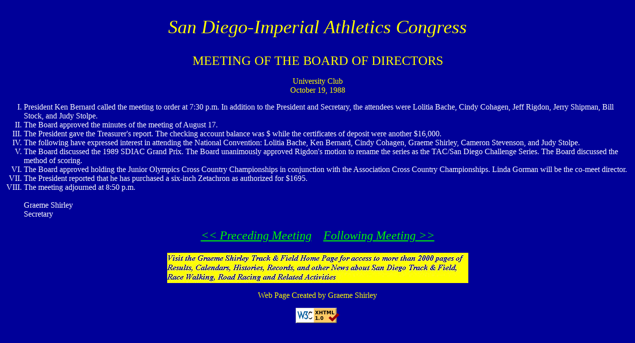

--- FILE ---
content_type: text/html; charset=windows-1252
request_url: http://gshirleytrack.com/minutes/19881019.html
body_size: 1402
content:
<!DOCTYPE html PUBLIC "-//W3C//DTD XHTML 1.0 Strict//EN" "http://www.w3.org/TR/xhtml1/DTD/xhtml1-strict.dtd">
<html>
<head>
<title>San Diego USATF Minutes October 19, 1988</title>
<link rel="stylesheet" type="text/css" href="../topstyle.css" />
</head>

<body>
<h2>San Diego-Imperial Athletics Congress</h2>
<h1>MEETING OF THE BOARD OF DIRECTORS</h1>
<h3>University Club<br />October 19, 1988</h3>

<ol>
  <li>President Ken Bernard called the meeting to order at 7:30 p.m.  In addition to the President and Secretary, the attendees were Lolitia Bache, Cindy Cohagen, Jeff Rigdon, Jerry Shipman, Bill Stock, and Judy Stolpe.</li>
  <li>The Board approved the minutes of the meeting of August 17.</li>
  <li>The President gave the Treasurer's report.  The checking account balance was $ while the certificates of deposit were another $16,000.</li>
  <li>The following have expressed interest in attending the National Convention:  Lolitia Bache, Ken Bernard, Cindy Cohagen, Graeme Shirley, Cameron Stevenson, and Judy Stolpe.</li>
  <li>The Board discussed the 1989 SDIAC Grand Prix.  The Board unanimously approved Rigdon's motion to rename the series as the TAC/San Diego Challenge Series.  The Board discussed the method of scoring.</li>
  <li>The Board approved holding the Junior Olympics Cross Country Championships in conjunction with the Association Cross Country Championships.  Linda Gorman will be the co-meet director.</li>
  <li>The President reported that he has purchased a six-inch Zetachron as authorized for $1695.</li>
  <li>The meeting adjourned at 8:50 p.m.<br /><br />
Graeme Shirley<br />
Secretary</li>
</ol>

<h4><a class="news" href="19880817.html">&lt;&lt; Preceding Meeting</a>&nbsp;&nbsp;&nbsp;&nbsp;&nbsp;&nbsp;<a class="news" href="19881214.html">Following Meeting &gt;&gt;</a></h4>

<div class="ctr"><a class="e" href="http://www.gshirleytrack.com/"><img src="../graphics/homer12.jpeg" alt="For More Information Visit the Graeme Shirley Track Home Page" /></a></div>
<h3>Web Page Created by Graeme&nbsp;Shirley</h3>
<div class="ctr"><a class="e" href="http://validator.w3.org/check?uri=http://www.gshirleytrack.com/minutes/19881019.html"><img src="../graphics/valid-xhtml10.png" alt="Valid XHTML 1.0 Strict" height="31" width="88" /></a></div>

<!-- WiredMinds eMetrics tracking with Enterprise Edition V5.4 START -->
<script type='text/javascript' src='https://count.carrierzone.com/app/count_server/count.js'></script>
<script type='text/javascript'><!--
wm_custnum='6d3e1cd65048a2ce';
wm_page_name='19881019.html';
wm_group_name='/services/webpages/g/s/gshirleytrack.com/public/minutes';
wm_campaign_key='campaign_id';
wm_track_alt='';
wiredminds.count();
// -->
</script>
<!-- WiredMinds eMetrics tracking with Enterprise Edition V5.4 END -->
</body>
</html>

--- FILE ---
content_type: text/css
request_url: http://gshirleytrack.com/topstyle.css
body_size: 839
content:
body  { color:#ffffff; background-color:#000099; }
col   { vertical-align:top }
h1    { text-align:center; color:#ffff00; background-color:#000099; font-size:160%; font-weight:normal; }
h2    { text-align:center; color:#ffff00; background-color:#000099; font-size:240%; font-weight:normal; font-style:italic; }
h3    { text-align:center; color:#ffff00; background-color:#000099; font-size:100%; font-weight:normal; }
h4    { text-align:center; color:#ffffff; background-color:#000099; font-size:100%; font-weight:normal; }
h5    { text-align:center; color:#ffff00; background-color:#000099; font-size:120%; font-weight:normal; font-style:italic; }
h6    { text-align:center; color:#ffff00; background-color:#000099; font-size:140%; font-weight:normal; font-style:italic; }

table { table-layout:fixed; margin-left:auto; margin-right:auto; border-collapse:collapse border-color:white}

td    { white-space:nowrap; text-align:left; vertical-align:top; border-top:0px}
td.e  { text-align:left; }
td.o  { color:#ffffff; background-color:#006699; text-align:left; }
td.f  { text-align:center; }
td.p  { color:#ffffff; background-color:#006699; text-align:center; }
td.g  { text-align:right; }
td.q  { color:#ffffff; background-color:#006699; text-align:right; }
td.w  { white-space:normal; }
td.x  { color:#ffffff; background-color:#006699; white-space:normal; }
td.h  { color:#ffff00; background-color:#000099; font-weight:bold; text-align:left; }
td.r  { color:#ffff00; background-color:#006699; font-weight:bold; text-align:left; }
td.i  { color:#ffff00; background-color:#000099; font-weight:bold; text-align:center; }
td.s  { color:#ffff00; background-color:#006699; font-weight:bold; text-align:center; }
td.j  { color:#ffff00; background-color:#000099; font-weight:bold; text-align:right; }
td.t  { color:#ffff00; background-color:#006699; font-weight:bold; text-align:right; }

th    { color:#ffff00; background-color:#000099; white-space:nowrap; text-align:center; }
th.e  { color:#ffff00; background-color:#000099; text-align:left; }
th.o  { color:#ffff00; background-color:#006699; text-align:left; }
th.f  { color:#ffff00; background-color:#000099; text-align:center; }
th.p  { color:#ffff00; background-color:#006699; text-align:center; }
th.g  { color:#ffff00; background-color:#000099; text-align:right; }
th.q  { color:#ffff00; background-color:#006699; text-align:right; }
th.l  { text-align:left; }
tr    {  }
ol             { list-style-type: upper-roman; }
ol ol          { list-style-type: upper-alpha; }
ol ol ol       { list-style-type: decimal; }
ol ol ol ol    { list-style-type: lower-alpha; }
ol ol ol ol ol { list-style-type: lower-roman; text-decoration:none; }
img   { vertical-align:middle; border:0 }
a:link     { color: #00ff00; background-color:#000099; }
a.e:link   { color: #00ff00; background-color:#000099; }
a.f:link   { color: #00ffff; background-color:#000099; }
a.g:link   { color: #ffd700; background-color:#000099; }
a.w:link   { color: #ffffff; background-color:#000099; }
a.o:link   { color: #00ff00; background-color:#006699; }
a.h:link   { color: #00ffff; background-color:#006699; }
a.i:link   { color: #ffd700; background-color:#006699; }
a.x:link   { color: #ffffff; background-color:#006699; }
a:active   { color: #ff0000; background-color:#000099; }
a:visited  { color: #00ff00; background-color:#000099; }
a.e:visited{ color: #00ff00; background-color:#000099; }
a.f:visited{ color: #00ffff; background-color:#000099; }
a.g:visited{ color: #ffd700; background-color:#000099; }
a.w:visited{ color: #ffffff; background-color:#000099; }
a.o:visited{ color: #00ff00; background-color:#006699; }
a.x:visited{ color: #ffffff; background-color:#006699; }
a.news   { font-size:x-large; font-style:italic; }
.subhd   { font-size:medium; font-style:italic; vertical-align:baseline; }
.navBlock{ width: 25%; text-align:center; float:left; }
.newBlock{ width: 75%; text-align:center; float:left; }
.logBlock{ width: 25%; text-align:center; float:left; }
.sdiBlock{ width: 75%; text-align:center; float:left; }
.gsBlock { width:100%; text-align:center; float:left; }
.welcome { text-align:center; color:#ffff00; background-color:#000099; font-size:160%; font-weight:normal; }
.sdi     { text-align:center; color:#ffff00; background-color:#000099; font-size:240%; font-weight:normal; font-style:italic; }
.gov     { text-align:center; color:#ffff00; background-color:#000099; font-size:100%; font-weight:normal; }
.ctr     { text-align:center; }
.elig    { color:#ffffff; background-color:#006699; }
.idoge   { color:#ffd700; background-color:#000099; }
.idogo   { color:#ffd700; background-color:#006699; }
.ge      { color:#ffd700; background-color:#000099; font-weight:bold; }
.go      { color:#ffd700; background-color:#006699; font-weight:bold; }
.definition { font-weight:bold; }
